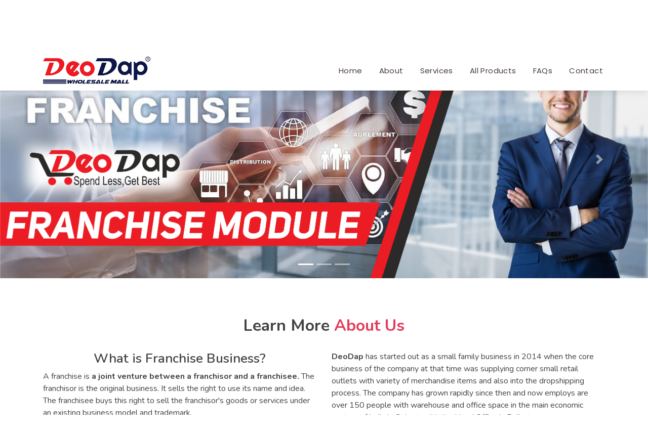

--- FILE ---
content_type: text/html; charset=UTF-8
request_url: https://franchise.deodap.com/index.php
body_size: 8356
content:
<!DOCTYPE html>
<html lang="en">
	<head>
		<meta charset="utf-8">
<meta content="width=device-width, initial-scale=1.0" name="viewport">

<title>Home &ndash; DeoDap Spend Less, Get Best</title>
<meta name="description" content="">
<meta name="keywords" content="">
<meta property="business:contact_data:street_address" content="Plot No 1 to 10, Next to Patanjali Saurastra Depot, Ruda Transport Nagar" />
<meta property="business:contact_data:locality" content="Rajkot" />
<meta property="business:contact_data:postal_code" content="360005" />
<meta property="business:contact_data:country_name" content="India" />
<meta property="business:contact_data:email" content="info@deodap.com" />
<meta property="business:contact_data:phone_number" content="+91 9638666605" />
<meta property="business:contact_data:website" content="https://dropshipping.deodap.com/" />
<meta name="see_also" content="https://deodap.com/">
<meta name="robots" content="index follow"><meta name="revisit-after" content="7 days">
<!-- Open Graph / Facebook -->
<meta property="og:type" content="website">
<meta property="og:url" content="https://dropshipping.deodap.com/">
<meta property="og:title" content="Home &ndash; DeoDap Spend Less, Get Best">
<meta property="og:description" content="">
<meta property="og:image" content="https://dropshipping.deodap.com/images/logo.png">

<!-- Twitter -->
<meta property="twitter:card" content="summary_large_image">
<meta property="twitter:url" content="https://dropshipping.deodap.com/">
<meta property="twitter:title" content="Home &ndash; DeoDap Spend Less, Get Best">
<meta property="twitter:description" content="">
<meta property="twitter:image" content="https://dropshipping.deodap.com/images/logo.png">

<!-- Favicons -->
<link href="https://franchise.deodap.com/images/DEODAP_32x32.webp" rel="icon">

<!-- Google Fonts -->
<link href="https://fonts.googleapis.com/css?family=Open+Sans:300,300i,400,400i,600,600i,700,700i|Nunito:300,300i,400,400i,600,600i,700,700i|Poppins:300,300i,400,400i,500,500i,600,600i,700,700i" rel="stylesheet">

<!-- Vendor CSS Files -->
<link href="https://franchise.deodap.com/assets/vendor/bootstrap/css/bootstrap.min.css" rel="stylesheet">
<link href="https://franchise.deodap.com/assets/vendor/icofont/icofont.min.css" rel="stylesheet">
<link href="https://franchise.deodap.com/assets/vendor/remixicon/remixicon.css" rel="stylesheet">
<link href="https://franchise.deodap.com/assets/vendor/venobox/venobox.css" rel="stylesheet">
<link href="https://franchise.deodap.com/assets/vendor/owl.carousel/assets/owl.carousel.min.css" rel="stylesheet">
<link href="https://franchise.deodap.com/assets/vendor/boxicons/css/boxicons.min.css" rel="stylesheet">
<link href="https://unpkg.com/aos@2.3.1/dist/aos.css" rel="stylesheet">
<!-- Template Main CSS File -->
<link href="https://franchise.deodap.com/assets/css/style.css?t=1769118622" rel="stylesheet">
<link href="https://franchise.deodap.com/css/custom.css?t=1769118622" rel="stylesheet">
<script type="text/javascript">
    (function(c,l,a,r,i,t,y){
        c[a]=c[a]||function(){(c[a].q=c[a].q||[]).push(arguments)};
        t=l.createElement(r);t.async=1;t.src="https://www.clarity.ms/tag/"+i;
        y=l.getElementsByTagName(r)[0];y.parentNode.insertBefore(t,y);
    })(window, document, "clarity", "script", "j6aeauxq9z");
</script>		<style> .modal-footer { display: flex; justify-content: center; } </style>
	</head>
	<body>
		<!-- Modal -->
		<div class="modal fade" id="inquiryModal">
			<div class="modal-dialog">
				<form action="https://franchise.deodap.com/forms/process_index.php" method="post" role="form">
					<div class="modal-content">
						<!-- Modal Header -->
						<div class="modal-header">
							<h4 class="modal-title">Request for a call back</h4>
							<button type="button" class="close" data-dismiss="modal">&times;</button>
						</div>
						<!-- Modal body -->
						<div class="modal-body">
														<div class="form-group">
								<label class="control-label" for="name">Name (<span class="asterisk">&nbsp;&nbsp;&nbsp;</span>) :</label>
								<input type="text" name="name" id="name" class="form-control" placeholder="Your Name" data-rule="minlen:4" data-msg="Please enter at least 4 chars" />
							</div>
							<div class="form-group">
								<label class="control-label" for="mobile">Mobile No. (<span class="asterisk">&nbsp;&nbsp;&nbsp;</span>) :</label>
								<input type="number" size="10" maxlength="10" class="form-control" name="mobile" id="mobile" placeholder="Mobile No. must be 10 digits only." data-rule="phone" data-msg="Please enter a valid Mobile No."  oninput="javascript: if (this.value.length > this.maxLength) this.value = this.value.slice(0, this.maxLength);" />
							</div>
							<div class="form-group">
								<label class="control-label" for="ref">How do you know about us? :</label>
								<input type="text" class="form-control" name="ref" id="ref" placeholder="Facebook, Youtube, Friends... etc."  />
							</div>
						</div>
						<!-- Modal footer -->
						<div class="modal-footer">
							<button type="submit" class="btn btn-md btn-success">Submit</button>
						</div>
					</div>
				</form>
			</div>
		</div>
		<div class="modal fade" id="msgModal">
			<div class="modal-dialog">
				<div class="modal-content">
					<!-- Modal body -->
					<div class="modal-body text-center">
						Thank you for contacting us. we will contact you as soon as possible.
					</div>
				</div>
			</div>
		</div>
		
		<!-- ======= Header ======= -->
		<header id="header" class="fixed-top header-inner-pages">
			<div class="container d-flex align-items-center">
				<!-- <h1 class="logo mr-auto"><a href="https://franchise.deodap.com/index.php">Deodap</a></h1> -->
<!-- Uncomment below if you prefer to use an image logo -->
<a href="https://franchise.deodap.com/index.php" class="logo mr-auto"><img src="https://franchise.deodap.com/images/logo-2.png" alt="" class="img-fluid"></a>				<nav class="nav-menu d-none d-lg-block">
				<ul>
	<li class="active"><a href="https://franchise.deodap.com/index.php">Home</a></li>
	<li><a href="#about">About</a></li>
	<li><a href="#services">Services</a></li>
	<li><a href="#products" href="">All Products</a></li>
	<li><a href="#faq">FAQs</a></li>
	<li><a href="#contact">Contact</a></li>
</ul>				</nav><!-- .nav-menu -->
			</div>
		</header><!-- End Header -->

		<!-- ======= Hero Section ======= -->
		<section class="jumbotron-fluid p-0" id="hero-slider">
			<div id="hero-carousel" class="carousel slide" data-ride="carousel">
				<!-- Indicators -->
				<ul class="carousel-indicators">
					<li data-target="#hero-carousel" data-slide-to="0" class="active"></li><li data-target="#hero-carousel" data-slide-to="1"></li><li data-target="#hero-carousel" data-slide-to="2"></li>				</ul>
				<!-- The slideshow -->
				<div class="carousel-inner">
				<div class="carousel-item active"> <img src="images/slide/slide-01.jpg"> </div><div class="carousel-item"> <img src="images/slide/slide-04.jpg"> </div><div class="carousel-item"> <img src="images/slide/slide-05.jpg"> </div>				</div>
				<!-- Left and right controls -->
				<a class="carousel-control-prev" href="#hero-carousel" data-slide="prev"> <span class="carousel-control-prev-icon"></span> </a>
				<a class="carousel-control-next" href="#hero-carousel" data-slide="next"> <span class="carousel-control-next-icon"></span> </a>
			</div>
		</section>

		<main id="main">
		
		<!-- ======= About Section ======= -->
			<section id="about" class="about" data-aos="fade-down" data-aos-easing="linear" data-aos-duration="1000">
			<div class="container">
	<div class="section-title">
		<!--<h2>About Us</h2>-->
		<h3>Learn More <span>About Us</span></h3>
	</div>
	<div class="row content">
		<div class="col-md-6">
			<h3 class="text-center">What is Franchise Business?</h3>
			<p>A franchise is <strong>a joint venture between a franchisor and a franchisee.</strong> The franchisor is the original business. It sells the right to use its name and idea. The franchisee buys this right to sell the franchisor's goods or services under an existing business model and trademark.</p>
			<p><strong>DeoDap</strong> company offers 3 different plans for franchise as follow :- 
				<ul>
					<li><i class="ri-check-double-line"></i> DeoDap Wholesale Mall.</li>
					<li><i class="ri-check-double-line"></i> Master Hub Franchise.</li>
					<li><i class="ri-check-double-line"></i> Blue Print Model.</li>
				</ul>
			</p>
		</div>
		<div class="col-md-6">
			<p><strong>DeoDap</strong> has started out as a small family business in 2014 when the core business of the company at that time was supplying corner small retail outlets with variety of merchandise items and also into the dropshipping process. The company has grown rapidly since then and now employs are over 150 people with warehouse and office space in the main economic centers of India in Gujarat, with the Head Office in Rajkot.</p>

			<p>In India, we are well established with a highly professional sales, marketing, warehousing and distribution operation. Consequently we are able to deal with all the major Wholesalers, retailers and independent drop shippers . We are continuously sourcing the products which brings highly potential impact on the Indian market. We have all the necessary experience, knowledge and capital to ensure the success of our suppliers.</p>
		</div>
		<div class="col-md-12">
			<div id="demo" class="collapse">
				<p>After fulfilling 1000000 + orders on e-commerce market place and huge customer base of our drop shippers, we found an opportunity to connect with more people directly and forward the commission cost of the market place to customer as promo codes or discounts.</p>

				<p>Today, we are growing with all our drop shippers and helping our customers to earn more each day with fulfilling all their requirements related to products as well as services.</p>

				<p>The basic function of the company is to source, market and distribute Home Improvement, Hardware, Beauty & Health, Electronics, Fashion and Toys & Sports, from both the domestic and overseas markets.</p>

				<p>We guarantee you the best price in India, we also provide you the best products and services along with our plans.</p>		
			</div><br/>
			<div class="text-center">
				<a href="#" class="btn-learn-more" data-toggle="collapse" data-target="#demo">Read More</a>
			</div>
		</div>
	</div>
</div>			</section><!-- End About Section -->
		<!-- ======= Services Section ======= -->
			<section id="services" class="services">
			<div class="container">

	<div class="section-title">
		<!--<h2>Services</h2>-->
		<h3>We do offer exceptional <span>Franchise</span></h3>
	</div>

	<div class="row mb-md-0">
		
		<div class="col-md-4 col-lg-4 mb-5 mb-lg-0" data-aos="zoom-out-up">
			<a class="venobox" data-vbtype="iframe" href="https://franchise.deodap.com/deodap-wholesale-mall.html?t=1769118622" class="scrollto" >
			<div class="icon-box">
				<div class="icon"><i class="icofont-tags"></i></div>
				<h4 class="title">DeoDap Wholesale Mall</h4>
			</div>
			</a>
		</div>

		<div class="col-md-4 col-lg-4 mb-5 mb-lg-0" data-aos="zoom-out-up">
			<a class="venobox" data-vbtype="iframe" href="https://franchise.deodap.com/master-hub-franchise.html?t=1769118622" class="scrollto" >
			<div class="icon-box">
				<div class="icon"><i class="icofont-tags"></i></div>
				<h4 class="title">Master Hub Franchise</h4>
			</div>
			</a>
		</div>

		<div class="col-md-4 col-lg-4 mb-5 mb-lg-0" data-aos="zoom-out-up">
			<a class="venobox" data-vbtype="iframe" href="https://franchise.deodap.com/blue-print-model.html?t=1769118622" class="scrollto" >
			<div class="icon-box">
				<div class="icon"><i class="icofont-tags"></i></div>
				<h4 class="title">Blue Print Model</h4>
			</div>
			</a>
		</div>
		
	</div>
</div>			</section><!-- End Services Section -->

		<!-- ======= Products Section ======= -->
			<section id="products" class="cta">
			<div class="container aos-init aos-animate" data-aos="zoom-in" data-aos-delay="100" >
	<div class="text-center">
		<h3>Check out all Products</h3>
		<p> For Details Of the products along with Images</p>
		<a class="cta-btn" target="_blank" href="https://deodap.in/collections/new-arrival">Check Now</a>
	</div>
</div>			</section><!-- End Cta Section -->
			
		<!-- ======= F.A.Q Section ======= -->
			<section id="faq" class="faq">
			<div class="container">
	<div class="section-title">
		<!--<h2>F.A.Q</h2>-->
		<h3>Frequently Asked <span>Questions</span></h3>
	</div>

	<ul class="faq-list">
	
		<li class="aos-init aos-animate" data-aos="fade-up" data-aos-delay="200">
			<a data-toggle="collapse" href="#faq1" class="" >What is Franchise Business ? <i class="icofont-simple-up"></i></a>
			
			<div id="faq1" class="collapse show" data-parent=".faq-list">
				<p>A franchise is a joint venture between a franchisor and a franchisee. The franchisor is the original business. It sells the right to use its name and idea. The franchisee buys this right to sell the franchisor's goods or services under an existing business model and trademark.</p>
			</div>
		</li>
			
		<li class="aos-init aos-animate" data-aos="fade-up" data-aos-delay="200">
			<a data-toggle="collapse" href="#faq2" class="collapsed" >Is franchise business profitable ? <i class="icofont-simple-up"></i></a>
			
			<div id="faq2" class="collapse " data-parent=".faq-list">
				<p>Yes, franchise can be profitable to the franchisee. Franchise is a low-risk business model that allows you to sell products to your customers with Offline as well as online sales generation. Because of these lower costs, it is easier to become profitable with the sales of products to direct consumers with great margin and the other side there is Online Drop Shipper clients, E-commerce business and Retailers, Resellers, Whole seller, are their so it is profitable.</p>
			</div>
		</li>
			
		<li class="aos-init aos-animate" data-aos="fade-up" data-aos-delay="200">
			<a data-toggle="collapse" href="#faq3" class="collapsed" >Why should I take franchise from you ? <i class="icofont-simple-up"></i></a>
			
			<div id="faq3" class="collapse " data-parent=".faq-list">
				<p>We have already clients based in Online Business and off line Business, so in any situation we have ready to do business with 10 years’ experience in this field.</p>
			</div>
		</li>
			
		<li class="aos-init aos-animate" data-aos="fade-up" data-aos-delay="200">
			<a data-toggle="collapse" href="#faq4" class="collapsed" >How many Models of franchise are there ? <i class="icofont-simple-up"></i></a>
			
			<div id="faq4" class="collapse " data-parent=".faq-list">
				<p>We provide 4 Models to all our customers :-</p><p>
			&bull;&nbsp;&nbsp;Natation 9 to 999 Retail Store Franchise<br/> 
			&bull;&nbsp;&nbsp;Drop-Shipping Hub Franchise<br/> 
			&bull;&nbsp;&nbsp;Master Hub Franchise<br/> 
			&bull;&nbsp;&nbsp;Blue Print Model Franchise</p>
			</div>
		</li>
			
		<li class="aos-init aos-animate" data-aos="fade-up" data-aos-delay="200">
			<a data-toggle="collapse" href="#faq5" class="collapsed" >What is Drop-Shipping Hub Franchise ? <i class="icofont-simple-up"></i></a>
			
			<div id="faq5" class="collapse " data-parent=".faq-list">
				<p>In Drop-Shipping Hub Franchise, Franchisee has to open Ware-House and company will provide to him Company’s online business clients and Offline business client’s base.</p>
			</div>
		</li>
			
		<li class="aos-init aos-animate" data-aos="fade-up" data-aos-delay="200">
			<a data-toggle="collapse" href="#faq6" class="collapsed" >What is Master Hub Franchise ? <i class="icofont-simple-up"></i></a>
			
			<div id="faq6" class="collapse " data-parent=".faq-list">
				<p>Master Hub Franchise Is a combination of Natation 9 to 999 Retail Store and Drop-Shipping Hub. Where franchiser can get the benefit of both, he can sell the products in 9 to 999 retail sore, and he gets the Drop-shipper clients also.</p>
			</div>
		</li>
			
		<li class="aos-init aos-animate" data-aos="fade-up" data-aos-delay="200">
			<a data-toggle="collapse" href="#faq7" class="collapsed" >What is Blue Print Model Franchise ? <i class="icofont-simple-up"></i></a>
			
			<div id="faq7" class="collapse " data-parent=".faq-list">
				<p>In Blue print Model Franchise, a franchisee can get the benefit of his own brand and his own methodology. Most of the clients has existing business set up similar to our Company. They have clients base also, so if franchiser want to motivate his own brand for those we provide Blue print Model Franchise.</p>
			</div>
		</li>
			
		<li class="aos-init aos-animate" data-aos="fade-up" data-aos-delay="200">
			<a data-toggle="collapse" href="#faq8" class="collapsed" >What are you providing as services ? <i class="icofont-simple-up"></i></a>
			
			<div id="faq8" class="collapse " data-parent=".faq-list">
				<p></p><p>
				&bull;&nbsp;&nbsp;Provide Retail Clients.<br/>
				&bull;&nbsp;&nbsp;Provide Whole Sellers.<br/>
				&bull;&nbsp;&nbsp;Provide Drop-Shipper Clients.<br/>
				&bull;&nbsp;&nbsp;Create the Web Site.<br/>
				&bull;&nbsp;&nbsp;Provide Company Panel.<br/>
				&bull;&nbsp;&nbsp;Provide VIP Application.<br/>
				&bull;&nbsp;&nbsp;On-Line Business registration on Amazon, Meesho, Paytm Mall, Shop 101, Snap Deal.<br/>
				&bull;&nbsp;&nbsp;Provide Ware House Software.<br/>
				&bull;&nbsp;&nbsp;Provide LMS software and training.<br/>
				&bull;&nbsp;&nbsp;Provide Call Monitor Application.<br/>
				&bull;&nbsp;&nbsp;Training on Gambit Application.<br/>
				&bull;&nbsp;&nbsp;Provide Logistic and training.<br/>
				&bull;&nbsp;&nbsp;Provide Design and Banner.<br/>
				&bull;&nbsp;&nbsp;Provide margin calculation training.<br/>
				&bull;&nbsp;&nbsp;Products packaging training.<br/>
				&bull;&nbsp;&nbsp;Franchise Agreements.<br/>				
				&bull;&nbsp;&nbsp;DeoDap Brand Value.<br/>
				&bull;&nbsp;&nbsp;Professional Photograph of Products.<br/>
				&bull;&nbsp;&nbsp;We are Providing Products PDF and HD Qualities Video of Products daily Basis.<br/>
				&bull;&nbsp;&nbsp;Exhibition and Road Show Support Activities.<br/>
				&bull;&nbsp;&nbsp;Provide Strategies for successful Business.<br/>
		</p>
			</div>
		</li>
			
		<li class="aos-init aos-animate" data-aos="fade-up" data-aos-delay="200">
			<a data-toggle="collapse" href="#faq9" class="collapsed" >What is right time to start the business ? <i class="icofont-simple-up"></i></a>
			
			<div id="faq9" class="collapse " data-parent=".faq-list">
				<p>The right time is now because, in this business, we have more than 10 years of experience. And we give ready business model. We provide ready-made clients base from online as well as offline, in this business franchiser has to do fulfilment of customer’s needs.</p>
			</div>
		</li>
			
		<li class="aos-init aos-animate" data-aos="fade-up" data-aos-delay="200">
			<a data-toggle="collapse" href="#faq10" class="collapsed" >What are the total investment ? <i class="icofont-simple-up"></i></a>
			
			<div id="faq10" class="collapse " data-parent=".faq-list">
				<p>The total investment in all franchise model is the same. Initially fulfil the need of customer, franchiser has to purchase the products from us worth Rs.8lac to 10lac. After that first purchase, franchiser has not bound for products and quantity.</p>
			</div>
		</li>
			
		<li class="aos-init aos-animate" data-aos="fade-up" data-aos-delay="200">
			<a data-toggle="collapse" href="#faq11" class="collapsed" >What is Profit I can expect ? <i class="icofont-simple-up"></i></a>
			
			<div id="faq11" class="collapse " data-parent=".faq-list">
				<p>R.O.I Period for franchise</p><p>
			&bull;&nbsp;&nbsp;For Natation 9 to 999 Retail Store Franchise Start R.O.I. within 5 to 6 Months.<br/>
			&bull;&nbsp;&nbsp;For Drop-Shipping Hub Franchise Start R.O.I. within 8 to 10 Months.<br/>
			&bull;&nbsp;&nbsp;For Master Hub Franchise Start R.O.I. within 7 to 8 Months.<br/>
			&bull;&nbsp;&nbsp;For Blue Print Model Franchise Start R.O.I. is Depend His Own Business.
		</p>
			</div>
		</li>
			
		<li class="aos-init aos-animate" data-aos="fade-up" data-aos-delay="200">
			<a data-toggle="collapse" href="#faq12" class="collapsed" >What is Marketing Support you provide ? <i class="icofont-simple-up"></i></a>
			
			<div id="faq12" class="collapse " data-parent=".faq-list">
				<p>While creating your Web Site, Our developers will make sure about the things you receive lots of organic reach. The store created is responsive and you can link Facebook ads easily. We will share good Facebook marketing videos with you on daily basis. We Also help you in the participate in Exhibition and Road Show Support Activities.</p>
			</div>
		</li>
			
		<li class="aos-init aos-animate" data-aos="fade-up" data-aos-delay="200">
			<a data-toggle="collapse" href="#faq13" class="collapsed" >What are yours fees ? <i class="icofont-simple-up"></i></a>
			
			<div id="faq13" class="collapse " data-parent=".faq-list">
				<p>Deodap International Pvt.Ltd. provides offline as well as online ready-made clients and facility like logistic, software and after sales services to franchiser, So franchiser has to pay 2,00,000 + Tax as franchise fees. And it has to be renewed after 3 year.</p>
			</div>
		</li>
			
		<li class="aos-init aos-animate" data-aos="fade-up" data-aos-delay="200">
			<a data-toggle="collapse" href="#faq14" class="collapsed" >Is there any hidden charge ? <i class="icofont-simple-up"></i></a>
			
			<div id="faq14" class="collapse " data-parent=".faq-list">
				<p>No, we don’t take any hidden charge.</p>
			</div>
		</li>
			
		<li class="aos-init aos-animate" data-aos="fade-up" data-aos-delay="200">
			<a data-toggle="collapse" href="#faq15" class="collapsed" >What is not included ? <i class="icofont-simple-up"></i></a>
			
			<div id="faq15" class="collapse " data-parent=".faq-list">
				<p>We provide special rate to franchiser. Our rate is Basic and Ex-Factory’s rate, so GST TAX, Packaging charge and transportation is not included in this.</p>
			</div>
		</li>
			
		<li class="aos-init aos-animate" data-aos="fade-up" data-aos-delay="200">
			<a data-toggle="collapse" href="#faq16" class="collapsed" >How do you ship the products ? <i class="icofont-simple-up"></i></a>
			
			<div id="faq16" class="collapse " data-parent=".faq-list">
				<p>We use various shipping partners and as per the pin code shipping fees are given. However, you can go with your own shipping vendor.</p>
			</div>
		</li>
			
		<li class="aos-init aos-animate" data-aos="fade-up" data-aos-delay="200">
			<a data-toggle="collapse" href="#faq17" class="collapsed" >Is service charge are refundable ? <i class="icofont-simple-up"></i></a>
			
			<div id="faq17" class="collapse " data-parent=".faq-list">
				<p>No. Service charges are non-refundable.</p>
			</div>
		</li>
				</ul>
</div>			</section><!-- End F.A.Q Section -->
			
		<!-- ======= Contact Section ======= -->			
			<section id="map" class="map">
			    <div class="container position-relative aos-init aos-animate" data-aos="fade-up" data-aos-delay="100">

      <div class="row">
        <div class="col-md-6 text-center" >
          <img src="images/india-map.png" class="mapImg">
        </div>
        <div class="col-md-6 d-flex align-items-center justify-content-center counter_box_div ">
          <div class="row">
            <div class="col-md-12 d-flex align-items-center justify-content-center">
              <div class="counter_box d-flex flex-column align-items-center justify-content-center aos-init aos-animate my-3" data-aos="fade-up" data-aos-delay="200">
                <div data-purecounter-start="0" data-purecounter-end="140" data-purecounter-duration="2" class="purecounter">0</div>
                <p>Franchise</p>
              </div>
            </div>
            <div class="col-md-6  d-flex align-items-center justify-content-center">
              <div class="counter_box d-flex flex-column align-items-center justify-content-center aos-init aos-animate my-3" data-aos="fade-up" data-aos-delay="200">
                <div data-purecounter-start="0" data-purecounter-end="25" data-purecounter-duration="2" class="purecounter">0</div>
                <p>Categories</p>
              </div>
            </div>
            <div class="col-md-6  d-flex align-items-center justify-content-center">
              <div class="counter_box d-flex flex-column align-items-center justify-content-center aos-init aos-animate my-3" data-aos="fade-up" data-aos-delay="200">
                <div data-purecounter-start="0" data-purecounter-end="7000" data-purecounter-duration="2" class="purecounter">0</div>
                <p>SKUs</p>
              </div>
            </div>
          </div>
        </div>
      </div>

    </div>			</section><!-- End Contact Section -->

		<!-- ======= Contact Section ======= -->
			<section id="contact" class="contact">
			<div class="container">
	<div class="section-title">
		<!--<h2>Contact</h2>-->
		<h3>Contact <span>Us</span></h3>
	</div>

	<div class="row mt-5">
		<div class="col-lg-4">
			<div class="info">
				<div class="address aos-init aos-animate" data-aos="fade-up" data-aos-delay="200">
					<i class="icofont-google-map"></i>
					<h4>Location:</h4>
					<p>
						DeoDap,<br> Plot No 1 to 10,<br> Next to Patanjali Saurastra Depot,<br> Ruda Transport Nagar,<br> Rajkot, Gujarat 360003
					</p>
					
				</div>

				<div class="email aos-init aos-animate" data-aos="fade-up" data-aos-delay="300">
					<i class="icofont-envelope"></i>
					<h4>Email:</h4>
					<p>franchise@deodap.com</p>
				</div>

				<div class="phone aos-init aos-animate" data-aos="fade-up" data-aos-delay="400">
					<i class="icofont-phone"></i>
					<h4>Call:</h4>
					<p> +91 9638 666 681</p>
					<p> +91 9998 508 638</p>
					<p> +91 6358 956 661</p>
				</div>
			</div>
		</div>
		<div class="col-lg-8 mt-5 mt-lg-0">
			<div class="aos-init aos-animate" data-aos="fade-up" data-aos-delay="500">
				<form action="https://franchise.deodap.com/forms/process_contact.php" method="post" role="form" class="php-email-form">
					<div class="form-group">
						<label class="control-label" for="name">Name (<span class="asterisk">&nbsp;&nbsp;&nbsp;</span>) :</label>
						<input type="text" name="name" id="name" class="form-control" id="name" placeholder="Your Name" data-rule="minlen:4" data-msg="Please enter at least 4 chars"/>
						<div class="validate"></div>
					</div>
					<div class="form-row">
						<div class="col-md-6 form-group">
							<label class="control-label" for="contact">Mobile No. (<span class="asterisk">&nbsp;&nbsp;&nbsp;</span>) :</label>
							<input type="number" size="10" maxlength="10" class="form-control" name="contact" id="contact" placeholder="Mobile No. must be 10 digits only." data-rule="phone" data-msg="Please enter a valid Mobile No."  oninput="javascript: if (this.value.length > this.maxLength) this.value = this.value.slice(0, this.maxLength);" />
							<div class="validate"></div>
						</div>
						<div class="col-md-6 form-group">
							<label class="control-label" for="email">Email Id :</label>
							<input type="email" class="form-control" name="email" id="email" placeholder="Your Email" />
						</div>
					</div>
					<div class="form-group">
						<label class="control-label" for="subject">Subject :</label>
						<input type="text" class="form-control" name="subject" id="subject" placeholder="Subject" />
						<div class="validate"></div>
					</div>
					<div class="form-group">
						<label class="control-label" for="message">Message :</label>
						<textarea class="form-control" name="message" id="message" rows="5" placeholder="Message"></textarea>
					</div>
					<div class="mb-3">
						<div class="loading">Loading</div>
						<div class="error-message"></div>
						<div class="sent-message">Your message has been sent. Thank you!</div>
					</div>
					<div class="text-center"><button type="submit">Send Message</button></div>
				</form>
			</div>
		</div>

	</div>

</div>			</section><!-- End Contact Section -->

		</main><!-- End #main -->

		<!-- ======= Footer ======= -->
		<footer id="footer">
		<div class="footer-top">
	<div class="container">
		<div class="row">

			<div class="col-lg-3 col-md-6 footer-contact">
				<h3>DeoDap</h3>
				<p>
					Plot No 1 to 10,<br>
					Next to Patanjali Saurastra Depot,<br>
					Ruda Transport Nagar,<br>
					Rajkot, Gujarat 360003 <br><br>

					<p><label>Email </label>: franchise@deodap.com</p>
					<p><label>Phone </label>: +91 9638 666 681</p>
					<p><label> </label>: +91 9998 508 638</p>
					<p><label> </label>: +91 6358 956 661</p>
				</p>
			</div>

			<div class="col-lg-2 col-md-6 footer-links">
				<h4>Useful Links</h4>
				<ul>
					<li><i class="icofont-rounded-right"></i> <a href="https://franchise.deodap.com/index.php">Home</a></li>
					<li><i class="icofont-rounded-right"></i> <a href="#about" class="scrollto">About us</a></li>
					<li><i class="icofont-rounded-right"></i> <a href="#services" class="scrollto">Services</a></li>
					<li><i class="icofont-rounded-right"></i> <a href="https://franchise.deodap.com/terms-and-conditions.php">Terms & Conditions</a></li>
					<li><i class="icofont-rounded-right"></i> <a href="https://franchise.deodap.com/privacy-policy.php">Privacy policy</a></li>
				</ul>
			</div>
			<div class="col-lg-3 col-md-6 footer-links">
				<h4>Our Services</h4>
				<ul>
					<li><i class="icofont-rounded-right"></i> <a href="#services" class="scrollto">DeoDap Wholesale Mall</a></li>
					<li><i class="icofont-rounded-right"></i> <a href="#services" class="scrollto">Master Hub Franchise</a></li>
					<li><i class="icofont-rounded-right"></i> <a href="#services" class="scrollto">Blue Print Model</a></li>
				</ul>
			</div>
			
			<div class="col-lg-4 col-md-6 footer-newsletter">
				<iframe style="border:0; width: 100%; height: 270px;" src="https://www.google.com/maps/embed?pb=!1m14!1m8!1m3!1d14762.502548332764!2d70.8502628!3d22.3299937!3m2!1i1024!2i768!4f13.1!3m3!1m2!1s0x0%3A0xa8849c4cd98c16b0!2sDeoDap!5e0!3m2!1sen!2sin!4v1602512268240!5m2!1sen!2sin" frameborder="0" allowfullscreen></iframe>
			</div>
		</div>
	</div>
</div>		<div class="container d-md-flex py-4">
	<div class="mr-md-auto text-center text-md-left">
		<div class="copyright">
			&copy; 2026 <a target="_blank" href="https://deodap.com/"><strong><span>DeoDap</span></strong></a>. All Rights Reserved
		</div>
		<div class="credits"></div>
	</div>
	<div class="social-links text-center text-md-right pt-3 pt-md-0">
		<a href="https://www.facebook.com/deodap/" class="facebook"><i class="icofont-facebook"></i></a>
		<a href="https://www.instagram.com/deodap.franchise?igsh=NnhpMHppcDF1OTVu" class="instagram"><i class="icofont-instagram"></i></a>
		<a href="https://www.youtube.com/channel/UCqKG7u-vBce2SK1A2ZgQsfQ" class="youtube"><i class="icofont-youtube-play"></i></a>
		<a href="https://api.whatsapp.com/send?phone=919638666681&text=Hello+there%2C+I+want+to+know+about+DeoDap+Franchise." class="whatsapp"><i class="icofont-brand-whatsapp"></i></a>
	</div>
</div>		</footer><!-- End Footer -->

		<a href="#" class="back-to-top"><i class="ri-arrow-up-line"></i></a>		
		<!-- Vendor JS Files -->
<script src="https://franchise.deodap.com/assets/vendor/jquery/jquery.min.js"></script>
<script src="https://franchise.deodap.com/assets/vendor/bootstrap/js/bootstrap.bundle.min.js"></script>
<script src="https://franchise.deodap.com/assets/vendor/jquery.easing/jquery.easing.min.js"></script>
<script src="https://franchise.deodap.com/assets/vendor/php-email-form/validate.js?t=1769118622"></script>
<script src="https://franchise.deodap.com/assets/vendor/isotope-layout/isotope.pkgd.min.js"></script>
<script src="https://franchise.deodap.com/assets/vendor/venobox/venobox.min.js"></script>
<script src="https://franchise.deodap.com/assets/vendor/owl.carousel/owl.carousel.min.js"></script>
<script src="https://franchise.deodap.com/assets/vendor/jquery-cookie-master/src/jquery.cookie.js"></script>
<script src="https://unpkg.com/aos@2.3.1/dist/aos.js"></script>
<script src="https://cdn.jsdelivr.net/npm/@srexi/purecounterjs/dist/purecounter_vanilla.js"></script>
<script src="https://franchise.deodap.com/js/custom.js?t=1769118622"></script>
<!-- Template Main JS File -->
<script src="https://franchise.deodap.com/assets/js/main.js"></script>
<script>
$(document).ready(function(){
	function alignModal(){
		var modalDialog = $(this).find(".modal-dialog"); // Applying the top margin on modal to align it vertically center
		modalDialog.css("margin-top", Math.max(0, ($(window).height() - modalDialog.height()) / 2));
	}
	// Align modal when it is displayed
	$(".modal").on("shown.bs.modal", alignModal);
	// Align modal when user resize the window
	$(window).on("resize", function(){ $(".modal:visible").each(alignModal); }); });
</script>
<script>
	AOS.init();
	new PureCounter();
</script>		<script type="text/javascript">
//			if($.cookie('show_webinar') != true) {
//				window.location.replace("https://franchise.deodap.com/webinar.php");
//				$("#webinarModal").modal();
//			}

			$(document).ready(function() {
				setTimeout(function() {
//					if($.cookie('modalShown') != true) { $("#inquiryModal").modal(); }
				},1000);
			});
					
			function show_service_model() {
				$("#serviceModal").modal();
			}
		</script>
	</body>
</html>

--- FILE ---
content_type: text/css
request_url: https://franchise.deodap.com/assets/css/style.css?t=1769118622
body_size: 6098
content:
/**
* Template Name: Tempo - v2.1.0
* Template URL: https://bootstrapmade.com/tempo-free-onepage-bootstrap-theme/
* Author: BootstrapMade.com
* License: https://bootstrapmade.com/license/
*/

/*--------------------------------------------------------------
# General
--------------------------------------------------------------*/
body {
  font-family: "Open Sans", sans-serif;
  color: #444444;
}

a {
  color: #e43c5c;
}

a:hover {
  color: #ea6981;
  text-decoration: none;
}

h1, h2, h3, h4, h5, h6 {
  font-family: "Nunito", sans-serif;
}

/*--------------------------------------------------------------
# Back to top button
--------------------------------------------------------------*/
.back-to-top {
  position: fixed;
  display: none;
  right: 15px;
  bottom: 15px;
  z-index: 99999;
  transition: 0.5s;
}

.back-to-top i {
  display: flex;
  align-items: center;
  justify-content: center;
  font-size: 18px;
  width: 40px;
  height: 40px;
  border-radius: 50px;
  background: #e43c5c;
  color: #fff;
  transition: all 0.4s;
}

.back-to-top:hover {
  bottom: 19px;
}

/*--------------------------------------------------------------
# Header
--------------------------------------------------------------*/
#header {
  transition: all 0.5s;
  z-index: 997;
  padding: 20px 0;
}

#header .logo {
  font-size: 32px;
  margin: 0;
  padding: 0;
  line-height: 1;
  font-weight: 600;
  letter-spacing: 1px;
  text-transform: uppercase;
}

#header .logo a {
  color: #fff;
}

#header .logo img {
  max-height: 40px;
}

#header.header-scrolled, #header.header-inner-pages {
  background: #fff;
  box-shadow: 0px 2px 15px rgba(0, 0, 0, 0.1);
  padding: 12px 0;
}

#header.header-scrolled .logo a, #header.header-inner-pages .logo a {
  color: #493c3e;
}

@media (max-width: 992px) {
  #header .logo {
    font-size: 28px;
  }
}

/*--------------------------------------------------------------
# Navigation Menu
--------------------------------------------------------------*/
/* Desktop Navigation */
.nav-menu ul {
  margin: 0;
  padding: 0;
  list-style: none;
}

.nav-menu > ul {
  display: flex;
}

.nav-menu > ul > li {
  position: relative;
  white-space: nowrap;
  padding: 10px 0 10px 25px;
}

.nav-menu a {
  display: block;
  position: relative;
  color: #fff;
  transition: 0.3s;
  font-size: 15px;
  padding: 0 4px;
  letter-spacing: 0.4px;
  font-family: "Poppins", sans-serif;
}

.nav-menu > ul > li > a:before {
  content: "";
  position: absolute;
  width: 100%;
  height: 2px;
  bottom: -6px;
  left: 0;
  background-color: #e43c5c;
  visibility: hidden;
  transform: scaleX(0);
  transition: all 0.3s ease-in-out 0s;
}

.nav-menu a:hover:before, .nav-menu li:hover > a:before, .nav-menu .active > a:before {
  visibility: visible;
  transform: scaleX(1);
}

.nav-menu .drop-down ul {
  display: block;
  position: absolute;
  left: 0;
  top: calc(100% + 30px);
  z-index: 99;
  opacity: 0;
  visibility: hidden;
  padding: 10px 0;
  background: #fff;
  box-shadow: 0px 0px 30px rgba(127, 137, 161, 0.25);
  transition: 0.3s;
}

.nav-menu .drop-down:hover > ul {
  opacity: 1;
  top: 100%;
  visibility: visible;
}

.nav-menu .drop-down li {
  min-width: 180px;
  position: relative;
}

.nav-menu .drop-down ul a {
  padding: 10px 20px;
  font-size: 14px;
  text-transform: none;
  color: #493c3e;
}

.nav-menu .drop-down ul a:hover, .nav-menu .drop-down ul .active > a, .nav-menu .drop-down ul li:hover > a {
  color: #e43c5c;
}

.nav-menu .drop-down > a:after {
  content: "\ea99";
  font-family: IcoFont;
  padding-left: 5px;
}

.nav-menu .drop-down .drop-down ul {
  top: 0;
  left: calc(100% - 30px);
}

.nav-menu .drop-down .drop-down:hover > ul {
  opacity: 1;
  top: 0;
  left: 100%;
}

.nav-menu .drop-down .drop-down > a {
  padding-right: 35px;
}

.nav-menu .drop-down .drop-down > a:after {
  content: "\eaa0";
  font-family: IcoFont;
  position: absolute;
  right: 15px;
}

.header-scrolled .nav-menu > ul > li > a, .header-inner-pages .nav-menu > ul > li > a {
  color: #493c3e;
}

@media (max-width: 1366px) {
  .nav-menu .drop-down .drop-down ul {
    left: -90%;
  }
  .nav-menu .drop-down .drop-down:hover > ul {
    left: -100%;
  }
  .nav-menu .drop-down .drop-down > a:after {
    content: "\ea9d";
  }
}

/* Mobile Navigation */
.mobile-nav-toggle {
  position: fixed;
  right: 15px;
  top: 15px;
  z-index: 9998;
  border: 0;
  background: none;
  font-size: 24px;
  transition: all 0.4s;
  outline: none !important;
  line-height: 1;
  cursor: pointer;
  text-align: right;
}

.mobile-nav-toggle i {
  color: #e43c5c;
}

.mobile-nav {
  position: fixed;
  top: 55px;
  right: 15px;
  bottom: 15px;
  left: 15px;
  z-index: 9999;
  overflow-y: auto;
  background: #fff;
  transition: ease-in-out 0.2s;
  opacity: 0;
  visibility: hidden;
  border-radius: 10px;
  padding: 10px 0;
}

.mobile-nav * {
  margin: 0;
  padding: 0;
  list-style: none;
}

.mobile-nav a {
  display: block;
  position: relative;
  color: #493c3e;
  padding: 10px 20px;
  font-weight: 500;
  outline: none;
}

.mobile-nav a:hover, .mobile-nav .active > a, .mobile-nav li:hover > a {
  color: #e43c5c;
  text-decoration: none;
}

.mobile-nav .drop-down > a:after {
  content: "\ea99";
  font-family: IcoFont;
  padding-left: 10px;
  position: absolute;
  right: 15px;
}

.mobile-nav .active.drop-down > a:after {
  content: "\eaa1";
}

.mobile-nav .drop-down > a {
  padding-right: 35px;
}

.mobile-nav .drop-down ul {
  display: none;
  overflow: hidden;
}

.mobile-nav .drop-down li {
  padding-left: 20px;
}

.mobile-nav-overly {
  width: 100%;
  height: 100%;
  z-index: 9997;
  top: 0;
  left: 0;
  position: fixed;
  background: rgba(45, 37, 38, 0.6);
  overflow: hidden;
  display: none;
  transition: ease-in-out 0.2s;
}

.mobile-nav-active {
  overflow: hidden;
}

.mobile-nav-active .mobile-nav {
  opacity: 1;
  visibility: visible;
}

.mobile-nav-active .mobile-nav-toggle i {
  color: #fff;
}

/*--------------------------------------------------------------
# Hero Section
--------------------------------------------------------------*/
#hero {
	width: 100%;
	height: 100vh;
	background: url("../../images/hero-bg.jpg") center center;
	background-size: cover;
	position: relative;
}

#hero:before {
  content: "";
  background: rgba(0, 0, 0, 0.8);
  position: absolute;
  bottom: 0;
  top: 0;
  left: 0;
  right: 0;
}

#hero .hero-container {
  position: absolute;
  bottom: 0;
  top: 0;
  left: 0;
  right: 0;
  display: flex;
  justify-content: center;
  align-items: center;
  flex-direction: column;
  text-align: center;
  padding: 0 15px;
}

#hero h3 {
  background: rgba(255, 255, 255, 0.1);
  color: #fff;
  font-size: 26px;
  padding: 10px 30px;
  margin-bottom: 30px;
  border-radius: 50px;
}

#hero h1 {
  margin: 0 0 10px 0;
  font-size: 48px;
  font-weight: 700;
  line-height: 56px;
  text-transform: uppercase;
  color: #fff;
}

#hero h2 {
  color: #eee;
  margin-bottom: 40px;
  font-size: 24px;
}

#hero .btn-get-started {
  font-family: "Poppins", sans-serif;
  text-transform: uppercase;
  font-weight: 400;
  font-size: 13px;
  letter-spacing: 1px;
  display: inline-block;
  padding: 8px 30px 9px 30px;
  border-radius: 50px;
  transition: 0.5s;
  border: 2px solid #fff;
  color: #fff;
}

#hero .btn-get-started:hover {
  background: #e43c5c;
  border: 2px solid #e43c5c;
}

@media (min-width: 1024px) {
  #hero {
    background-attachment: fixed;
  }
}

@media (max-width: 768px) {
  #hero h3 {
    font-size: 22px;
  }
  #hero h1 {
    font-size: 28px;
    line-height: 36px;
  }
  #hero h2 {
    font-size: 18px;
    line-height: 24px;
    margin-bottom: 30px;
  }
}

@media (max-height: 500px) {
  #hero {
    height: 150vh;
  }
}

/*--------------------------------------------------------------
# Sections General
--------------------------------------------------------------*/
section {
  padding: 60px 0;
}

.section-bg {
  background-color: white;
}

.section-title {
  text-align: center;
  padding-bottom: 30px;
}

.section-title h2 {
  font-size: 13px;
  letter-spacing: 1px;
  font-weight: 700;
  padding: 8px 20px;
  line-height: 1;
  margin: 0;
  background: #fdeff2;
  color: #e43c5c;
  display: inline-block;
  text-transform: uppercase;
  border-radius: 50px;
}

.section-title h3 {
  margin: 15px 0 0 0;
  font-size: 32px;
  font-weight: 700;
}

.section-title h3 span {
  color: #e43c5c;
}

.section-title p {
  margin: 15px auto 0 auto;
  font-weight: 600;
}

@media (min-width: 1024px) {
  .section-title p {
    width: 50%;
  }
}

/*--------------------------------------------------------------
# About
--------------------------------------------------------------*/
.about .content h3 {
  font-weight: 600;
  font-size: 26px;
}

.about .content ul {
  list-style: none;
  padding: 0;
}

.about .content ul li {
  padding-left: 28px;
  position: relative;
}

.about .content ul li + li {
  margin-top: 10px;
}

.about .content ul i {
  position: absolute;
  left: 0;
  top: 2px;
  font-size: 20px;
  color: #e43c5c;
  line-height: 1;
}

.about .content p:last-child {
  margin-bottom: 0;
}

.about .content .btn-learn-more {
  font-family: "Nunito", sans-serif;
  font-weight: 600;
  font-size: 14px;
  letter-spacing: 1px;
  display: inline-block;
  padding: 12px 32px;
  border-radius: 50px;
  transition: 0.3s;
  line-height: 1;
  color: #e43c5c;
  -webkit-animation-delay: 0.8s;
  animation-delay: 0.8s;
  margin-top: 6px;
  border: 2px solid #e43c5c;
}

.about .content .btn-learn-more:hover {
  background: #e43c5c;
  color: #fff;
  text-decoration: none;
}

/*--------------------------------------------------------------
# Services
--------------------------------------------------------------*/
.services {
  padding-bottom: 30px;
}

.services .icon-box {
  padding: 60px 30px;
  position: relative;
  overflow: hidden;
  background: #fff;
  box-shadow: 2px 0 35px 0 rgba(68, 88, 144, 0.12);
  transition: all 0.3s ease-in-out;
  border-radius: 8px;
  z-index: 1;
  text-align: center;
}

.services .icon-box::before {
  content: '';
  position: absolute;
  background: #fdeff2;
  right: 0;
  left: 0;
  bottom: 0;
  top: 100%;
  transition: all 0.4s;
  z-index: -1;
}

.services .icon-box:hover::before {
  background: #e43c5c;
  top: 0;
  border-radius: 0px;
}

.services .icon {
  margin-bottom: 15px;
}

.services .icon i {
  font-size: 48px;
  line-height: 1;
  color: #e43c5c;
  transition: all 0.3s ease-in-out;
}

.services .title {
  font-weight: 700;
  margin-bottom: 15px;
  font-size: 18px;
}

.services .title a {
  color: #111;
}

.services .description {
  font-size: 15px;
  line-height: 28px;
  margin-bottom: 0;
}

.services .icon-box:hover .title a, .services .icon-box:hover .description {
  color: #fff;
}

.services .icon-box:hover .icon i {
  color: #fff;
}

/*--------------------------------------------------------------
# Features
--------------------------------------------------------------*/
.features {
  padding-top: 0;
}

.features .icon-box {
  display: flex;
  align-items: center;
  padding: 20px;
  transition: ease-in-out 0.3s;
  box-shadow: 2px 0 35px 0 rgba(68, 88, 144, 0.12);
}

.features .icon-box i {
  font-size: 32px;
  padding-right: 10px;
  line-height: 1;
}

.features .icon-box h3 {
  font-weight: 700;
  margin: 0;
  padding: 0;
  line-height: 1;
  font-size: 16px;
}

.features .icon-box h3 a {
  color: #493c3e;
  transition: ease-in-out 0.3s;
}

.features .icon-box:hover a {
  color: #e43c5c;
}

/*--------------------------------------------------------------
# Cta
--------------------------------------------------------------*/
.cta {
  background: linear-gradient(rgba(2, 2, 2, 0.5), rgba(0, 0, 0, 0.8)), url("../img/cta-bg.jpg") center center;
  background-size: cover;
  padding: 60px 0;
}

.cta h3 {
  color: #fff;
  font-size: 28px;
  font-weight: 700;
}

.cta p {
  color: #fff;
}

.cta .cta-btn {
  font-family: "Nunito", sans-serif;
  text-transform: uppercase;
  font-weight: 500;
  font-size: 16px;
  letter-spacing: 1px;
  display: inline-block;
  padding: 8px 28px;
  border-radius: 25px;
  transition: 0.5s;
  margin-top: 10px;
  border: 2px solid #fff;
  color: #fff;
}

.cta .cta-btn:hover {
  background: #e43c5c;
  border: 2px solid #e43c5c;
}

@media (min-width: 1024px) {
  .cta {
    background-attachment: fixed;
  }
}

/*--------------------------------------------------------------
# Portfolio
--------------------------------------------------------------*/
.portfolio #portfolio-flters {
  padding: 0;
  margin: 0 auto 25px auto;
  list-style: none;
  text-align: center;
  border-radius: 50px;
}

.portfolio #portfolio-flters li {
  cursor: pointer;
  display: inline-block;
  padding: 7px 17px 9px 17px;
  font-size: 14px;
  font-weight: 500;
  line-height: 1;
  color: #444444;
  margin: 0 3px 10px 3px;
  transition: all ease-in-out 0.3s;
  background: #ede9e9;
  border-radius: 50px;
}

.portfolio #portfolio-flters li:hover, .portfolio #portfolio-flters li.filter-active {
  color: #fff;
  background: #e43c5c;
}

.portfolio #portfolio-flters li:last-child {
  margin-right: 0;
}

.portfolio .portfolio-item {
  margin-bottom: 30px;
  overflow: hidden;
}

.portfolio .portfolio-item img {
  position: relative;
  top: 0;
  transition: all 0.6s cubic-bezier(0.645, 0.045, 0.355, 1);
}

.portfolio .portfolio-item .portfolio-info {
  opacity: 0;
  position: absolute;
  left: 15px;
  right: 15px;
  bottom: -50px;
  z-index: 3;
  transition: all ease-in-out 0.3s;
  background: #e43c5c;
  padding: 15px 20px;
}

.portfolio .portfolio-item .portfolio-info h4 {
  font-size: 18px;
  color: #fff;
  font-weight: 600;
}

.portfolio .portfolio-item .portfolio-info p {
  color: #fff;
  font-size: 14px;
  margin-bottom: 0;
}

.portfolio .portfolio-item .portfolio-info .preview-link, .portfolio .portfolio-item .portfolio-info .details-link {
  position: absolute;
  right: 50px;
  font-size: 24px;
  top: calc(50% - 18px);
  color: white;
  transition: ease-in-out 0.3s;
}

.portfolio .portfolio-item .portfolio-info .preview-link:hover, .portfolio .portfolio-item .portfolio-info .details-link:hover {
  color: #f7c2cc;
}

.portfolio .portfolio-item .portfolio-info .details-link {
  right: 15px;
}

.portfolio .portfolio-item:hover img {
  top: -30px;
}

.portfolio .portfolio-item:hover .portfolio-info {
  opacity: 1;
  bottom: 0;
}

/*--------------------------------------------------------------
# Pricing
--------------------------------------------------------------*/
.pricing .box {
  padding: 20px;
  background: #f9f9f9;
  text-align: center;
  border-radius: 8px;
  position: relative;
  overflow: hidden;
  border: 2px solid #f9f9f9;
}

.pricing .box h3 {
  font-weight: 400;
  padding: 15px;
  margin-top: 15px;
  font-size: 20px;
  font-weight: 600;
  color: #493c3e;
}

.pricing .box h4 {
  font-size: 42px;
  color: #e43c5c;
  font-weight: 500;
  font-family: "Open Sans", sans-serif;
  margin-bottom: 20px;
}

.pricing .box h4 sup {
  font-size: 20px;
  top: -15px;
  left: -3px;
}

.pricing .box h4 span {
  color: #bababa;
  font-size: 16px;
  font-weight: 300;
}

.pricing .box ul {
  padding: 0;
  list-style: none;
  color: #493c3e;
  text-align: center;
  line-height: 20px;
  font-size: 14px;
}

.pricing .box ul li {
  padding-bottom: 16px;
}

.pricing .box ul i {
  color: #e43c5c;
  font-size: 18px;
  padding-right: 4px;
}

.pricing .box ul .na {
  color: #ccc;
  text-decoration: line-through;
}

.pricing .box .btn-wrap {
  padding: 15px;
  text-align: center;
}

.pricing .box .btn-buy {
  display: inline-block;
  padding: 8px 40px 10px 40px;
  border-radius: 50px;
  border: 2px solid #e43c5c;
  color: #e43c5c;
  font-size: 14px;
  font-weight: 400;
  font-family: "Nunito", sans-serif;
  font-weight: 600;
  transition: 0.3s;
}

.pricing .box .btn-buy:hover {
  background: #e43c5c;
  color: #fff;
}

.pricing .recommended {
  border-color: #e43c5c;
}

.pricing .recommended .btn-buy {
  background: #e43c5c;
  color: #fff;
}

.pricing .recommended .btn-buy:hover {
  background: #d91e42;
  border-color: #d91e42;
}

.pricing .recommended-badge {
  position: absolute;
  top: 5px;
  left: 50%;
  transform: translateX(-50%);
  z-index: 1;
  font-size: 13px;
  padding: 3px 25px 6px 25px;
  background: #fce6ea;
  color: #e43c5c;
  border-radius: 50px;
}

/*--------------------------------------------------------------
# F.A.Q
--------------------------------------------------------------*/
.faq {
  padding: 60px 0;
}

.faq .faq-list {
  padding: 0;
  list-style: none;
}

.faq .faq-list li {
  padding: 0 0 20px 25px;
}

.faq .faq-list a {
  display: block;
  position: relative;
  font-family: #e43c5c;
  font-size: 18px;
  font-weight: 500;
}

.faq .faq-list i {
  font-size: 18px;
  position: absolute;
  left: -25px;
  top: 6px;
}

.faq .faq-list p {
  margin-bottom: 20px;
  font-size: 15px;
}

.faq .faq-list a.collapse {
  color: #e43c5c;
}

.faq .faq-list a.collapsed {
  color: #343a40;
}

.faq .faq-list a.collapsed:hover {
  color: #e43c5c;
}

.faq .faq-list a.collapsed i::before {
  content: "\eab2" !important;
}

@media (min-width: 1280px) {
  .faq .container {
    padding: 0 120px;
  }
}

/*--------------------------------------------------------------
# Team
--------------------------------------------------------------*/
.team {
  background: #fff;
  padding: 60px 0;
}

.team .member {
  margin-bottom: 20px;
  overflow: hidden;
  text-align: center;
  border-radius: 5px;
  background: #fff;
  box-shadow: 0px 2px 15px rgba(0, 0, 0, 0.1);
}

.team .member .member-img {
  position: relative;
  overflow: hidden;
}

.team .member .social {
  position: absolute;
  left: 0;
  bottom: 0;
  right: 0;
  height: 40px;
  opacity: 0;
  transition: ease-in-out 0.3s;
  text-align: center;
  background: rgba(255, 255, 255, 0.85);
}

.team .member .social a {
  transition: color 0.3s;
  color: #493c3e;
  margin: 0 10px;
  padding-top: 8px;
  display: inline-block;
}

.team .member .social a:hover {
  color: #e43c5c;
}

.team .member .social i {
  font-size: 18px;
  margin: 0 2px;
}

.team .member .member-info {
  padding: 25px 15px;
}

.team .member .member-info h4 {
  font-weight: 700;
  margin-bottom: 5px;
  font-size: 18px;
  color: #493c3e;
}

.team .member .member-info span {
  display: block;
  font-size: 13px;
  font-weight: 400;
  color: #aaaaaa;
}

.team .member .member-info p {
  font-style: italic;
  font-size: 14px;
  line-height: 26px;
  color: #777777;
}

.team .member:hover .social {
  opacity: 1;
}

/*--------------------------------------------------------------
# Contact
--------------------------------------------------------------*/
.contact .info {
  width: 100%;
  background: #fff;
}

.contact .info i {
  font-size: 20px;
  color: #e43c5c;
  float: left;
  width: 44px;
  height: 44px;
  background: #fdeff2;
  display: flex;
  justify-content: center;
  align-items: center;
  border-radius: 50px;
  transition: all 0.3s ease-in-out;
}

.contact .info h4 {
  padding: 0 0 0 60px;
  font-size: 22px;
  font-weight: 600;
  margin-bottom: 5px;
  color: #493c3e;
}

.contact .info p {
  padding: 0 0 0 60px;
  margin-bottom: 0;
  font-size: 14px;
  color: #816a6e;
}

.contact .info .email, .contact .info .phone {
  margin-top: 40px;
}

.contact .info .email:hover i, .contact .info .address:hover i, .contact .info .phone:hover i {
  background: #e43c5c;
  color: #fff;
}

.contact .php-email-form {
  width: 100%;
  background: #fff;
}

.contact .php-email-form .form-group {
  padding-bottom: 8px;
}

.contact .php-email-form .validate {
  display: none;
  color: red;
  margin: 0 0 15px 0;
  font-weight: 400;
  font-size: 13px;
}

.contact .php-email-form .error-message {
  display: none;
  color: #fff;
  background: #ed3c0d;
  text-align: left;
  padding: 15px;
  font-weight: 600;
}

.contact .php-email-form .error-message br + br {
  margin-top: 25px;
}

.contact .php-email-form .sent-message {
  display: none;
  color: #fff;
  background: #18d26e;
  text-align: center;
  padding: 15px;
  font-weight: 600;
}

.contact .php-email-form .loading {
  display: none;
  background: #fff;
  text-align: center;
  padding: 15px;
}

.contact .php-email-form .loading:before {
  content: "";
  display: inline-block;
  border-radius: 50%;
  width: 24px;
  height: 24px;
  margin: 0 10px -6px 0;
  border: 3px solid #18d26e;
  border-top-color: #eee;
  -webkit-animation: animate-loading 1s linear infinite;
  animation: animate-loading 1s linear infinite;
}

.contact .php-email-form input, .contact .php-email-form textarea {
  border-radius: 0;
  box-shadow: none;
  font-size: 14px;
}

.contact .php-email-form input:focus, .contact .php-email-form textarea:focus {
  border-color: #e43c5c;
}

.contact .php-email-form input {
  height: 44px;
}

.contact .php-email-form textarea {
  padding: 10px 12px;
}

.contact .php-email-form button[type="submit"] {
  background: #e43c5c;
  border: 0;
  padding: 10px 28px;
  color: #fff;
  transition: 0.4s;
  border-radius: 50px;
}

.contact .php-email-form button[type="submit"]:hover {
  background: #d01d3f;
}

@-webkit-keyframes animate-loading {
  0% {
    transform: rotate(0deg);
  }
  100% {
    transform: rotate(360deg);
  }
}

@keyframes animate-loading {
  0% {
    transform: rotate(0deg);
  }
  100% {
    transform: rotate(360deg);
  }
}

/*--------------------------------------------------------------
# Breadcrumbs
--------------------------------------------------------------*/
.breadcrumbs {
  padding: 15px 0;
  background: #f6f4f4;
  margin-top: 67px;
}

@media (max-width: 992px) {
  .breadcrumbs {
    margin-top: 50px;
  }
}

.breadcrumbs h2 {
  font-size: 26px;
  font-weight: 600;
}

.breadcrumbs ol {
  display: flex;
  flex-wrap: wrap;
  list-style: none;
  padding: 0 0 10px 0;
  margin: 0;
  font-size: 14px;
}

.breadcrumbs ol li + li {
  padding-left: 10px;
}

.breadcrumbs ol li + li::before {
  display: inline-block;
  padding-right: 10px;
  color: #655356;
  content: "/";
}

/*--------------------------------------------------------------
# Portfolio Details
--------------------------------------------------------------*/
.portfolio-details {
  padding-top: 40px;
}

.portfolio-details .portfolio-details-container {
  position: relative;
}

.portfolio-details .portfolio-details-carousel {
  position: relative;
  z-index: 1;
}

.portfolio-details .portfolio-details-carousel .owl-nav, .portfolio-details .portfolio-details-carousel .owl-dots {
  margin-top: 5px;
  text-align: left;
}

.portfolio-details .portfolio-details-carousel .owl-dot {
  display: inline-block;
  margin: 0 10px 0 0;
  width: 12px;
  height: 12px;
  border-radius: 50%;
  background-color: #ddd !important;
}

.portfolio-details .portfolio-details-carousel .owl-dot.active {
  background-color: #e43c5c !important;
}

.portfolio-details .portfolio-info {
  padding: 30px;
  position: absolute;
  right: 0;
  bottom: -70px;
  background: #fff;
  box-shadow: 0px 2px 15px rgba(0, 0, 0, 0.1);
  z-index: 2;
}

.portfolio-details .portfolio-info h3 {
  font-size: 22px;
  font-weight: 700;
  margin-bottom: 20px;
  padding-bottom: 20px;
  border-bottom: 1px solid #eee;
}

.portfolio-details .portfolio-info ul {
  list-style: none;
  padding: 0;
  font-size: 15px;
}

.portfolio-details .portfolio-info ul li + li {
  margin-top: 10px;
}

.portfolio-details .portfolio-description {
  padding-top: 50px;
}

.portfolio-details .portfolio-description h2 {
  width: 50%;
  font-size: 26px;
  font-weight: 700;
  margin-bottom: 20px;
}

.portfolio-details .portfolio-description p {
  padding: 0 0 0 0;
}

@media (max-width: 768px) {
  .portfolio-details .portfolio-info {
    position: static;
    margin-top: 30px;
  }
}

/*--------------------------------------------------------------
# Blog
--------------------------------------------------------------*/
.blog {
  padding: 40px 0 20px 0;
}

.blog .entry {
  padding: 20px;
  margin-bottom: 60px;
  overflow: hidden;
  box-shadow: 0 4px 16px rgba(0, 0, 0, 0.1);
}

.blog .entry .entry-img {
  max-height: 400px;
  margin: -20px -20px 20px -20px;
  overflow: hidden;
}

.blog .entry .entry-title {
  font-size: 20px;
  line-height: 26px;
  font-weight: bold;
  padding: 0;
  margin: 0 0 20px 0;
}

.blog .entry .entry-title a {
  color: #493c3e;
  transition: 0.3s;
}

.blog .entry .entry-title a:hover {
  color: #e43c5c;
}

.blog .entry .entry-meta {
  color: #9a8487;
}

.blog .entry .entry-meta ul {
  display: flex;
  flex-wrap: wrap;
  list-style: none;
  padding: 0;
  margin: 0;
}

.blog .entry .entry-meta ul li {
  margin-bottom: 15px;
}

.blog .entry .entry-meta ul li + li {
  padding-left: 15px;
}

.blog .entry .entry-meta i {
  font-size: 14px;
  padding-right: 4px;
}

.blog .entry .entry-meta a {
  color: #9a8487;
  font-size: 14px;
  display: inline-block;
  line-height: 1;
}

.blog .entry .entry-content p {
  line-height: 24px;
  font-size: 15px;
}

.blog .entry .entry-content .read-more {
  -moz-text-align-last: right;
  text-align-last: right;
}

.blog .entry .entry-content .read-more a {
  display: inline-block;
  background: #e43c5c;
  color: #fff;
  padding: 5px 20px 7px 20px;
  transition: 0.3s;
  font-size: 14px;
  border-radius: 50px;
}

.blog .entry .entry-content .read-more a:hover {
  background: #d01d3f;
}

.blog .entry .entry-content h3 {
  font-size: 22px;
  margin-top: 30px;
  font-weight: bold;
}

.blog .entry .entry-content blockquote {
  overflow: hidden;
  background-color: #fafafa;
  padding: 60px;
  position: relative;
  text-align: center;
  margin: 20px 0;
}

.blog .entry .entry-content blockquote p {
  color: #444444;
  line-height: 1.6;
  margin-bottom: 0;
  font-style: italic;
  font-weight: 500;
  font-size: 22px;
}

.blog .entry .entry-content blockquote .quote-left {
  position: absolute;
  left: 20px;
  top: 20px;
  font-size: 36px;
  color: #e7e7e7;
}

.blog .entry .entry-content blockquote .quote-right {
  position: absolute;
  right: 20px;
  bottom: 20px;
  font-size: 36px;
  color: #e7e7e7;
}

.blog .entry .entry-content blockquote::after {
  content: '';
  position: absolute;
  left: 0;
  top: 0;
  bottom: 0;
  width: 3px;
  background-color: #493c3e;
  margin-top: 20px;
  margin-bottom: 20px;
}

.blog .entry .entry-footer {
  padding-top: 10px;
  border-top: 1px solid #e6e6e6;
}

.blog .entry .entry-footer i {
  color: #9a8487;
  display: inline;
}

.blog .entry .entry-footer a {
  color: #c3b6b8;
  transition: 0.3s;
}

.blog .entry .entry-footer a:hover {
  color: #e43c5c;
}

.blog .entry .entry-footer .cats {
  list-style: none;
  display: inline;
  padding: 0 20px 0 0;
  font-size: 14px;
}

.blog .entry .entry-footer .cats li {
  display: inline-block;
}

.blog .entry .entry-footer .tags {
  list-style: none;
  display: inline;
  padding: 0;
  font-size: 14px;
}

.blog .entry .entry-footer .tags li {
  display: inline-block;
}

.blog .entry .entry-footer .tags li + li::before {
  padding-right: 6px;
  color: #6c757d;
  content: ",";
}

.blog .entry .entry-footer .share {
  font-size: 16px;
}

.blog .entry .entry-footer .share i {
  padding-left: 5px;
}

.blog .entry-single {
  margin-bottom: 30px;
}

.blog .entry-single .entry-title {
  font-size: 36px;
  line-height: 42px;
}

.blog .blog-author {
  padding: 20px;
  margin-bottom: 30px;
  box-shadow: 0 4px 16px rgba(0, 0, 0, 0.1);
}

.blog .blog-author img {
  width: 120px;
}

.blog .blog-author h4 {
  margin-left: 140px;
  font-weight: 600;
  font-size: 22px;
  margin-bottom: 0px;
  padding: 0;
}

.blog .blog-author .social-links {
  margin: 0 0 5px 140px;
}

.blog .blog-author .social-links a {
  color: #b1a0a3;
}

.blog .blog-author p {
  margin-left: 140px;
  font-style: italic;
  color: #b7b7b7;
}

.blog .blog-comments {
  margin-bottom: 30px;
}

.blog .blog-comments .comments-count {
  font-weight: bold;
}

.blog .blog-comments .comment {
  margin-top: 30px;
  position: relative;
}

.blog .blog-comments .comment .comment-img {
  width: 50px;
}

.blog .blog-comments .comment h5 {
  margin-left: 65px;
  font-size: 16px;
  margin-bottom: 2px;
}

.blog .blog-comments .comment h5 a {
  font-weight: bold;
  color: #444444;
  transition: 0.3s;
}

.blog .blog-comments .comment h5 a:hover {
  color: #e43c5c;
}

.blog .blog-comments .comment h5 .reply {
  padding-left: 10px;
  color: #493c3e;
}

.blog .blog-comments .comment time {
  margin-left: 65px;
  display: block;
  font-size: 14px;
  color: #b1a0a3;
  margin-bottom: 5px;
}

.blog .blog-comments .comment p {
  margin-left: 65px;
}

.blog .blog-comments .comment.comment-reply {
  padding-left: 40px;
}

.blog .blog-comments .reply-form {
  margin-top: 30px;
  padding: 30px;
  box-shadow: 0 4px 16px rgba(0, 0, 0, 0.1);
}

.blog .blog-comments .reply-form h4 {
  font-weight: bold;
  font-size: 22px;
}

.blog .blog-comments .reply-form p {
  font-size: 14px;
}

.blog .blog-comments .reply-form input {
  border-radius: 0;
  padding: 20px 10px;
  font-size: 14px;
}

.blog .blog-comments .reply-form input:focus {
  box-shadow: none;
  border-color: #f096a7;
}

.blog .blog-comments .reply-form textarea {
  border-radius: 0;
  padding: 10px 10px;
  font-size: 14px;
}

.blog .blog-comments .reply-form textarea:focus {
  box-shadow: none;
  border-color: #f096a7;
}

.blog .blog-comments .reply-form .form-group {
  margin-bottom: 25px;
}

.blog .blog-comments .reply-form .btn-primary {
  border-radius: 0;
  padding: 10px 20px;
  border: 0;
  border-radius: 50px;
  background-color: #493c3e;
}

.blog .blog-comments .reply-form .btn-primary:hover {
  background-color: #e43c5c;
}

.blog .blog-pagination {
  color: #816a6e;
}

.blog .blog-pagination ul {
  display: flex;
  padding-left: 0;
  list-style: none;
}

.blog .blog-pagination li {
  border: 1px solid white;
  margin: 0 5px;
  transition: 0.3s;
}

.blog .blog-pagination li.active {
  background: white;
}

.blog .blog-pagination li a {
  color: #aaaaaa;
  padding: 7px 16px;
  display: inline-block;
}

.blog .blog-pagination li.active, .blog .blog-pagination li:hover {
  background: #e43c5c;
  border: 1px solid #e43c5c;
}

.blog .blog-pagination li.active a, .blog .blog-pagination li:hover a {
  color: #fff;
}

.blog .blog-pagination li.disabled {
  background: #fff;
  border: 1px solid white;
}

.blog .blog-pagination li.disabled i {
  color: #f1f1f1;
  padding: 10px 16px;
  display: inline-block;
}

.blog .sidebar {
  padding: 30px;
  margin: 0 0 60px 20px;
  box-shadow: 0 4px 16px rgba(0, 0, 0, 0.1);
}

.blog .sidebar .sidebar-title {
  font-size: 20px;
  font-weight: 700;
  padding: 0 0 0 0;
  margin: 0 0 15px 0;
  color: #493c3e;
  position: relative;
}

.blog .sidebar .sidebar-item {
  margin-bottom: 30px;
}

.blog .sidebar .search-form form {
  background: #fff;
  border: 1px solid #d3cacb;
  padding: 3px 10px;
  position: relative;
  border-radius: 50px;
}

.blog .sidebar .search-form form input[type="text"] {
  border: 0;
  padding: 4px;
  width: calc(100% - 42px);
}

.blog .sidebar .search-form form button {
  position: absolute;
  border-radius: 50px;
  top: 0;
  right: -2px;
  bottom: 0;
  border: 0;
  background: none;
  font-size: 16px;
  padding: 0 20px;
  margin: -1px;
  background: #e43c5c;
  color: #fff;
  transition: 0.3s;
}

.blog .sidebar .search-form form button:hover {
  background: #d01d3f;
}

.blog .sidebar .categories ul {
  list-style: none;
  padding: 0;
}

.blog .sidebar .categories ul li + li {
  padding-top: 10px;
}

.blog .sidebar .categories ul a {
  color: #655356;
}

.blog .sidebar .categories ul a:hover {
  color: #e43c5c;
}

.blog .sidebar .categories ul a span {
  padding-left: 5px;
  color: #b1a0a3;
  font-size: 14px;
}

.blog .sidebar .recent-posts .post-item + .post-item {
  margin-top: 15px;
}

.blog .sidebar .recent-posts img {
  width: 80px;
  float: left;
}

.blog .sidebar .recent-posts h4 {
  font-size: 15px;
  margin-left: 95px;
  font-weight: bold;
}

.blog .sidebar .recent-posts h4 a {
  color: #110e0e;
  transition: 0.3s;
}

.blog .sidebar .recent-posts h4 a:hover {
  color: #e43c5c;
}

.blog .sidebar .recent-posts time {
  display: block;
  margin-left: 95px;
  font-style: italic;
  font-size: 14px;
  color: #b1a0a3;
}

.blog .sidebar .tags {
  margin-bottom: -10px;
}

.blog .sidebar .tags ul {
  list-style: none;
  padding: 0;
}

.blog .sidebar .tags ul li {
  display: inline-block;
}

.blog .sidebar .tags ul a {
  color: #8e767a;
  font-size: 14px;
  padding: 6px 14px;
  margin: 0 6px 8px 0;
  border: 1px solid #ede9e9;
  display: inline-block;
  border-radius: 50px;
  transition: 0.3s;
}

.blog .sidebar .tags ul a:hover {
  color: #fff;
  border: 1px solid #e43c5c;
  background: #e43c5c;
}

.blog .sidebar .tags ul a span {
  padding-left: 5px;
  color: #dfd8d9;
  font-size: 14px;
}

/*--------------------------------------------------------------
# Footer
--------------------------------------------------------------*/
#footer {
  color: #444444;
  font-size: 14px;
  background: #f6f4f4;
  box-shadow: 0px 2px 15px rgba(0, 0, 0, 0.1);
}

#footer .footer-top {
  padding: 60px 0 30px 0;
  background: #fff;
}

#footer .footer-top .footer-contact {
  margin-bottom: 30px;
}

#footer .footer-top .footer-contact h4 {
  font-size: 22px;
  margin: 0 0 30px 0;
  padding: 2px 0 2px 0;
  line-height: 1;
  font-weight: 700;
}

#footer .footer-top .footer-contact p {
  font-size: 14px;
  line-height: 24px;
  margin-bottom: 0;
  font-family: "Nunito", sans-serif;
  color: #777777;
}

#footer .footer-top h4 {
  font-size: 16px;
  font-weight: bold;
  color: #444444;
  position: relative;
  padding-bottom: 12px;
}

#footer .footer-top .footer-links {
  margin-bottom: 30px;
}

#footer .footer-top .footer-links ul {
  list-style: none;
  padding: 0;
  margin: 0;
}

#footer .footer-top .footer-links ul i {
  padding-right: 2px;
  color: #ea6981;
  font-size: 18px;
  line-height: 1;
}

#footer .footer-top .footer-links ul li {
  padding: 10px 0;
  display: flex;
  align-items: center;
}

#footer .footer-top .footer-links ul li:first-child {
  padding-top: 0;
}

#footer .footer-top .footer-links ul a {
  color: #777777;
  transition: 0.3s;
  display: inline-block;
  line-height: 1;
}

#footer .footer-top .footer-links ul a:hover {
  text-decoration: none;
  color: #e43c5c;
}

#footer .footer-newsletter {
  font-size: 15px;
}

#footer .footer-newsletter h4 {
  font-size: 16px;
  font-weight: bold;
  color: #444444;
  position: relative;
  padding-bottom: 12px;
}

#footer .footer-newsletter form {
  margin-top: 30px;
  background: #fff;
  padding: 6px 10px;
  position: relative;
  border-radius: 50px;
  text-align: left;
  border: 1px solid #f7c2cc;
}

#footer .footer-newsletter form input[type="email"] {
  border: 0;
  padding: 4px 8px;
  width: calc(100% - 100px);
}

#footer .footer-newsletter form input[type="submit"] {
  position: absolute;
  top: 0;
  right: -2px;
  bottom: 0;
  border: 0;
  background: none;
  font-size: 15px;
  padding: 0 22px;
  background: #e43c5c;
  color: #fff;
  transition: 0.3s;
  border-radius: 50px;
  box-shadow: 0px 2px 15px rgba(0, 0, 0, 0.1);
}

#footer .footer-newsletter form input[type="submit"]:hover {
  background: #d01d3f;
}

#footer .credits {
  padding-top: 5px;
  font-size: 13px;
  color: #444444;
}

#footer .social-links a {
  font-size: 18px;
  display: inline-block;
  background: #e43c5c;
  color: #fff;
  line-height: 1;
  padding: 8px 0;
  margin-right: 4px;
  border-radius: 50%;
  text-align: center;
  width: 36px;
  height: 36px;
  transition: 0.3s;
}

#footer .social-links a:hover {
  background: #d01d3f;
  color: #fff;
  text-decoration: none;
}


--- FILE ---
content_type: text/css
request_url: https://franchise.deodap.com/css/custom.css?t=1769118622
body_size: 4528
content:
html { scroll-behavior: smooth; }
/* width */
::-webkit-scrollbar { width: 10px; }
/* Track */
::-webkit-scrollbar-track { background: #f1f1f1; }
/* Handle */
::-webkit-scrollbar-thumb { background: #888; }
/* Handle on hover */
::-webkit-scrollbar-thumb:hover { background: #555; }

.portfolio, .features, .team {display:none!important;}
.theme-txt { color: #e43c5c!important; }
@font-face { font-family: 'FontAwesome'; src: url('../assets/font-awesome/fonts/fontawesome-webfont.eot?v=4.7.0'); src: url('../assets/font-awesome/fonts/fontawesome-webfont.eot?#iefix&v=4.7.0') format('embedded-opentype'), url('../assets/font-awesome/fonts/fontawesome-webfont.woff2?v=4.7.0') format('woff2'), url('../assets/font-awesome/fonts/fontawesome-webfont.woff?v=4.7.0') format('woff'), url('../assets/font-awesome/fonts/fontawesome-webfont.ttf?v=4.7.0') format('truetype'), url('../assets/font-awesome/fonts/fontawesome-webfont.svg?v=4.7.0#fontawesomeregular') format('svg'); font-weight: normal; font-style: normal; }
.fa { display: inline-block; font: normal normal normal 14px/1 FontAwesome; font-size: inherit; text-rendering: auto; -webkit-font-smoothing: antialiased; -moz-osx-font-smoothing: grayscale; }
.fa-handshake-o:before { content: "\f2b5"; }
#header .logo img { height:55px!important; 	max-height:55px; }

#hero-slider {margin-top:80px;}
#hero-carousel .carousel-item {background-size: cover;}
#hero-carousel .carousel-item img{ width:100%; height:auto; max-height:500px;}

.about {   font-family: "Nunito", sans-serif;}
#services {background:#F6F6F7;  padding-bottom:60px!important;}
.services .icon-box { padding: 30px 30px; }
.services .title { white-space: nowrap; overflow: hidden; text-overflow: ellipsis; }
.services .icon-box:hover .title{ color: #fff; }

#map { background: linear-gradient(180deg, #F6F6F7 0%, #fff 100%); }
.mapImg { transition: transform .2s; width:100%; filter: drop-shadow(10px 10px 10px black); }
.mapImg:hover { transform: scale(1.1); }
@media (min-width: 1200px) { .mapImg {height:calc(100vh - 150px); width:auto;} }

.counter_box { display:inline-block; border:5px solid #201E43; background: #134B70; height:150px; width:150px; border-radius: 50%; }
.counter_box div, .counter_box p { color:#fff; font-size: 48px; font-weight: 700; transition: transform .2s;}
.counter_box:hover div, .counter_box:hover p { transform: scale(1.1);}
.counter_box p{ font-size: 15px; }
@media (max-width: 575.98px) { .counter_box_div { padding :3rem 0px 0px;} }
@media (min-width: 576px) { .counter_box_div { padding :3rem 0px 0px;} }
@media (min-width: 768px) { .counter_box_div { padding:0px;} .counter_box { height:150px; width:150px;} .counter_box div {font-size:38px;} }
@media (min-width: 992px) { .counter_box { height:180px; width:180px;} }
@media (min-width: 1200px) { .counter_box { height:180px; width:180px;} }

.ntoggle {font-size:small;}
.cta { background: linear-gradient(rgba(2, 2, 2, 0.5), rgba(0, 0, 0, 0.8)), url("../images/hero-bg.jpg") center center; background-size: cover; padding: 60px 0;  }
@media (min-width: 1024px) { .cta { background-attachment: fixed; } }
.our_clients  { padding-bottom:0px; }
.c_logo a img {display:inline-block;vertical-align:middle; max-width:160px; margin:0 10px 15px; transition: transform .2s;}
.c_logo a img:hover { transform: scale(1.1); }
.contact .php-email-form button[type="button"] { background: #e43c5c; border: 0; padding: 10px 28px; color: #fff; transition: 0.4s; border-radius: 50px; outline: none !important; }
.contact .php-email-form button[type="button"]:hover { background: #d01d3f;   }
#footer .footer-top .footer-links ul li a{ white-space: nowrap; overflow: hidden; text-overflow: ellipsis; }
.footer-contact p label{display:inline-block; width:60px; font-weight:bold;}
.faq {padding-bottom: 0px!important;}
.faq .faq-list p a { display: inline!important; font-size: 16px!important; font-weight: bold!important; }
/**/
.back-to-top { right: 40px; bottom: 20px; }
.back-to-top:hover { bottom: 15px; }
/**/
.inquiry-btn { position: fixed; right: 40px; bottom: 70px; z-index: 99999; transition: 0.5s; background:none; border:0px; outline:none; }
.inquiry-btn i { display: flex; align-items: center; justify-content: center; font-size: 18px; width: 40px; height: 40px; border-radius: 50px; background: #e43c5c; color: #fff; transition: all 0.4s; }
.inquiry-btn:focus, .inquiry-btn:active:focus, .inquiry-btn.active:focus{ outline:none; box-shadow:none; }
.inquiry-btn:hover { bottom: 65px; }
.control-label {position:relative;}
.asterisk:after {color: #e32; font-size: x-large; content:"*"; position:absolute; top:-2px; right:13px;}

--- FILE ---
content_type: application/javascript
request_url: https://franchise.deodap.com/assets/vendor/php-email-form/validate.js?t=1769118622
body_size: 5062
content:
/**
* PHP Email Form Validation - v2.0
* URL: https://bootstrapmade.com/php-email-form/
* Author: BootstrapMade.com
*/
!(function($) {
  "use strict";

  $('form.php-email-form').submit(function(e) {
    e.preventDefault();
    
    var f = $(this).find('.form-group'),
      ferror = false,
	  phoneExp = /^\d{10}$/,
      emailExp = /^[^\s()<>@,;:\/]+@\w[\w\.-]+\.[a-z]{2,}$/i;
    f.children('input').each(function() { // run all inputs
     
      var i = $(this); // current input
      var rule = i.attr('data-rule');

      if (rule !== undefined) {
        var ierror = false; // error flag for current input
        var pos = rule.indexOf(':', 0);
        if (pos >= 0) {
          var exp = rule.substr(pos + 1, rule.length);
          rule = rule.substr(0, pos);
        } else {
          rule = rule.substr(pos + 1, rule.length);
        }

        switch (rule) {
          case 'required':
            if (i.val() === '') {
              ferror = ierror = true;
            }
            break;

          case 'minlen':
            if (i.val().length < parseInt(exp)) {
              ferror = ierror = true;
            }
            break;

          case 'email':
            if (!emailExp.test(i.val())) {
              ferror = ierror = true;
            }
            break;

          case 'checked':
            if (! i.is(':checked')) {
              ferror = ierror = true;
            }
            break;

          case 'regexp':
            exp = new RegExp(exp);
            if (!exp.test(i.val())) {
              ferror = ierror = true;
            }
            break;

		case 'phone':
           if (!phoneExp.test(i.val())) {
              ferror = ierror = true;
            }
            break;
        }
        i.next('.validate').html((ierror ? (i.attr('data-msg') !== undefined ? i.attr('data-msg') : 'wrong Input') : '')).show('blind');
      }
    });
    f.children('textarea').each(function() { // run all inputs

      var i = $(this); // current input
      var rule = i.attr('data-rule');

      if (rule !== undefined) {
        var ierror = false; // error flag for current input
        var pos = rule.indexOf(':', 0);
        if (pos >= 0) {
          var exp = rule.substr(pos + 1, rule.length);
          rule = rule.substr(0, pos);
        } else {
          rule = rule.substr(pos + 1, rule.length);
        }

        switch (rule) {
          case 'required':
            if (i.val() === '') {
              ferror = ierror = true;
            }
            break;

          case 'minlen':
            if (i.val().length < parseInt(exp)) {
              ferror = ierror = true;
            }
            break;
        }
        i.next('.validate').html((ierror ? (i.attr('data-msg') != undefined ? i.attr('data-msg') : 'wrong Input') : '')).show('blind');
      }
    });
    if (ferror) return false;

    var this_form = $(this);
    var action = $(this).attr('action');

    if( ! action ) {
      this_form.find('.loading').slideUp();
      this_form.find('.error-message').slideDown().html('The form action property is not set!');
      return false;
    }
    
    this_form.find('.sent-message').slideUp();
    this_form.find('.error-message').slideUp();
    this_form.find('.loading').slideDown();

    if ( $(this).data('recaptcha-site-key') ) {
      var recaptcha_site_key = $(this).data('recaptcha-site-key');
      grecaptcha.ready(function() {
        grecaptcha.execute(recaptcha_site_key, {action: 'php_email_form_submit'}).then(function(token) {
          php_email_form_submit(this_form,action,this_form.serialize() + '&recaptcha-response=' + token);
        });
      });
    } else {
      php_email_form_submit(this_form,action,this_form.serialize());
    }
    
    return true;
  });

  function php_email_form_submit(this_form, action, data) {
    $.ajax({
      type: "POST",
      url: action,
      data: data,
      timeout: 40000
    }).done( function(msg){
      if (msg == 'OK') {
        this_form.find('.loading').slideUp();
        this_form.find('.sent-message').slideDown();
		setTimeout(function(){
			this_form.find('.sent-message').slideUp();
		}, 5000);
        this_form.find("input:not(input[type=submit]), textarea").val('');
      } else {
        this_form.find('.loading').slideUp();
        if(!msg) {
          msg = 'Form submission failed. Try Later...';
        }
        this_form.find('.error-message').slideDown().html(msg);
      }
    }).fail( function(data){
      console.log(data);
      var error_msg = "Form submission failed!<br>";
      if(data.statusText || data.status) {
        error_msg += 'Status:';
        if(data.statusText) {
          error_msg += ' ' + data.statusText;
        }
        if(data.status) {
          error_msg += ' ' + data.status;
        }
        error_msg += '<br>';
      }
      if(data.responseText) {
        error_msg += data.responseText;
      }
      this_form.find('.loading').slideUp();
      this_form.find('.error-message').slideDown().html(error_msg);
    });
  }

})(jQuery);


--- FILE ---
content_type: application/javascript
request_url: https://franchise.deodap.com/js/custom.js?t=1769118622
body_size: 1386
content:
$(document).ready(function(){
//	$('.venobox_custom').venobox({
//		framewidth : '800px',                            // default: ''
//		frameheight: 'auto',                            // default: ''
//		border     : '10px',                             // default: '0'
//		share      : ['facebook',] // default: []
//	});
//    $('.venobox').venobox(); 

    $(".ntoggle").click(function () {
        var collapse_content_selector = $(this).attr('href');
        var toggle_switch = $(this);
		  $(collapse_content_selector).on("hide.bs.collapse", function() {
				toggle_switch.html('Expand');
		  });
		  $(collapse_content_selector).on("show.bs.collapse", function(){
				toggle_switch.html('Collapse');
		  });
    });
});
//$('[data-toggle="collapse"]').click(function() {
//  $(this).toggleClass( "active" );
//  if ($(this).hasClass("active")) {
//    $(this).text("Hide");
//  } else {
//    $(this).text("Show");
//  }
//});

window.scroll({
  top: 2500, 
  left: 0, 
  behavior: 'smooth'
});

// Scroll certain amounts from current position 
window.scrollBy({ 
  top: 100, // could be negative value
  left: 0, 
  behavior: 'smooth' 
});

// let mapContainer = document.querySelector('.mapContain');
// let mapImg = document.querySelector('.mapImg');

// mapContainer.addEventListener('mousemove', function(e) {
// 	// console.log("Y="+ (1-e.y*0.05));
// 	// console.log("X="+ (1-e.x*0.05));
// 	mapImg.style.top = 30-e.y*0.05 + "px";
// 	mapImg.style.left = 10-e.x*0.05 + "px";
// })

--- FILE ---
content_type: application/javascript
request_url: https://franchise.deodap.com/assets/js/main.js
body_size: 4988
content:
/**
* Template Name: Tempo - v2.1.0
* Template URL: https://bootstrapmade.com/tempo-free-onepage-bootstrap-theme/
* Author: BootstrapMade.com
* License: https://bootstrapmade.com/license/
*/
!(function($) {
  "use strict";

	// Smooth scroll for the navigation menu and links with .scrollto classes
	var scrolltoOffset = $('#header').outerHeight() - 17;
	$(document).on('click', '.nav-menu a, .mobile-nav a, .scrollto', function(e) {
		if (location.pathname.replace(/^\//, '') == this.pathname.replace(/^\//, '') && location.hostname == this.hostname) {
			var target = $(this.hash);
			if (target.length) {
				e.preventDefault();
				
				var scrollto = target.offset().top - scrolltoOffset;

				if ($(this).attr("href") == '#header') {
					scrollto = 0;
				}

				$('html, body').animate({
					scrollTop: scrollto
				}, 1500, 'easeInOutExpo');

				if ($(this).parents('.nav-menu, .mobile-nav').length) {
					$('.nav-menu .active, .mobile-nav .active').removeClass('active');
					$(this).closest('li').addClass('active');
				}

				if ($('body').hasClass('mobile-nav-active')) {
					$('body').removeClass('mobile-nav-active');
					$('.mobile-nav-toggle i').toggleClass('icofont-navigation-menu icofont-close');
					$('.mobile-nav-overly').fadeOut();
				}

				return false;
			}
		}
	});

	// Activate smooth scroll on page load with hash links in the url
	$(document).ready(function() {
		if (window.location.hash) {
			var initial_nav = window.location.hash;
			if ($(initial_nav).length) {
				var scrollto = $(initial_nav).offset().top - scrolltoOffset;
				$('html, body').animate({
					scrollTop: scrollto
				}, 1500, 'easeInOutExpo');
			}
		}
	});

  // Mobile Navigation
  if ($('.nav-menu').length) {
		var $mobile_nav = $('.nav-menu').clone().prop({
			class: 'mobile-nav d-lg-none'
		});
		$('body').append($mobile_nav);
		$('body').prepend('<button type="button" class="mobile-nav-toggle d-lg-none"><i class="icofont-navigation-menu"></i></button>');
		$('body').append('<div class="mobile-nav-overly"></div>');

		$(document).on('click', '.mobile-nav-toggle', function(e) {
			$('body').toggleClass('mobile-nav-active');
			$('.mobile-nav-toggle i').toggleClass('icofont-navigation-menu icofont-close');
			$('.mobile-nav-overly').toggle();
		});

		$(document).on('click', '.mobile-nav .drop-down > a', function(e) {
			e.preventDefault();
			$(this).next().slideToggle(300);
			$(this).parent().toggleClass('active');
		});

		$(document).click(function(e) {
			var container = $(".mobile-nav, .mobile-nav-toggle");
			if (!container.is(e.target) && container.has(e.target).length === 0) {
				if ($('body').hasClass('mobile-nav-active')) {
					$('body').removeClass('mobile-nav-active');
					$('.mobile-nav-toggle i').toggleClass('icofont-navigation-menu icofont-close');
					$('.mobile-nav-overly').fadeOut();
				}
			}
		});
	} else if ($(".mobile-nav, .mobile-nav-toggle").length) {
		$(".mobile-nav, .mobile-nav-toggle").hide();
	}

	// Navigation active state on scroll
	var nav_sections = $('section');
	var main_nav = $('.nav-menu, .mobile-nav');

	$(window).on('scroll', function() {
		var cur_pos = $(this).scrollTop() + 200;

		nav_sections.each(function() {
			var top = $(this).offset().top,
			bottom = top + $(this).outerHeight();

			if (cur_pos >= top && cur_pos <= bottom) {
				if (cur_pos <= bottom) {
					main_nav.find('li').removeClass('active');
				}
				main_nav.find('a[href="#' + $(this).attr('id') + '"]').parent('li').addClass('active');
			}
			if (cur_pos < 300) {
				$(".nav-menu ul:first li:first").addClass('active');
			}
		});
	});

	// Toggle .header-scrolled class to #header when page is scrolled
	$(window).scroll(function() {
		if ($(this).scrollTop() > 100) {
			$('#header').addClass('header-scrolled');
		} else {
			$('#header').removeClass('header-scrolled');
		}
	});

	if ($(window).scrollTop() > 100) {
		$('#header').addClass('header-scrolled');
	}

	// Back to top button
	$(window).scroll(function() {
		if ($(this).scrollTop() > 100) {
		  $('.back-to-top').fadeIn('slow');
		} else {
		  $('.back-to-top').fadeOut('slow');
		}
	});

	$('.back-to-top').click(function() {
		$('html, body').animate({
		  scrollTop: 0
		}, 1500, 'easeInOutExpo');
		return false;
	});

	// Porfolio isotope and filter
	$(window).on('load', function() {
		var portfolioIsotope = $('.portfolio-container').isotope({
		  itemSelector: '.portfolio-item',
		  layoutMode: 'fitRows'
		});

		$('#portfolio-flters li').on('click', function() {
			$("#portfolio-flters li").removeClass('filter-active');
			$(this).addClass('filter-active');

			portfolioIsotope.isotope({
				filter: $(this).data('filter')
			});
		});

	// Initiate venobox (lightbox feature used in portofilo)
		$(document).ready(function() {
		  $('.venobox').venobox();
		});
	});

// Portfolio details carousel
	$(".portfolio-details-carousel").owlCarousel({
		autoplay: true,
		dots: true,
		loop: true,
		items: 1
	});

})(jQuery);